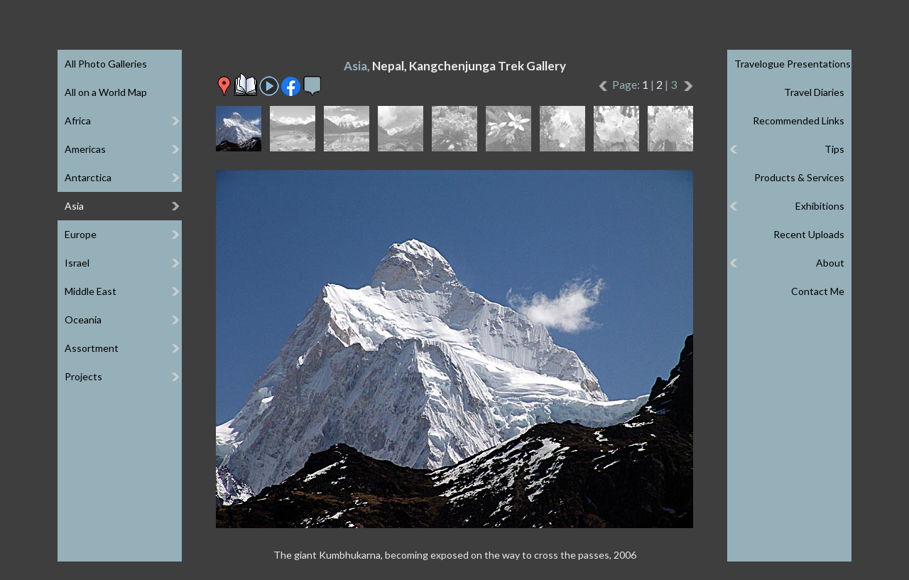

--- FILE ---
content_type: text/html
request_url: https://www.efratnakash.com/galleries_pages/asia/nepal_kangchenjunga_trek/31-4951_e.asp
body_size: 26055
content:
<!DOCTYPE html>
<html lang="en">


<head>
   <title>The giant Kumbhukarna, becoming exposed on the way to cross the passes, 2006</title>

   <meta charset="windows-1255">
<meta https-equiv="X-UA-Compatible" content="IE=edge,chrome=1">
<meta id="viewport" name="viewport" content="width=device-width, minimum-scale=1.0, maximum-scale=1.0">
<meta name="owner" content="Efrat Nakash, Efrat Ettinger"/>
<meta name="author" content="Efrat Nakash, Efrat Ettinger"/>
<meta name="copyright" content="Copyright © Efrat Nakash"/>

<link rel="stylesheet" type="text/css" href="/includes/menu-e.css" >
<link rel="stylesheet" type="text/css" href="/includes/template-e.css" >
<link rel="stylesheet" type="text/css" href="https://fonts.googleapis.com/css?family=Lato:100,300,400,700">
<link rel="shortcut icon" href="/includes/favicon.ico"/>

<script type="text/javascript" src="https://ajax.googleapis.com/ajax/libs/jquery/1/jquery.min.js"></script>
<script type="text/javascript" src="/includes/menu.js"></script>

<!-- Global site tag (gtag.js) - Google Analytics -->
<script async src="https://www.googletagmanager.com/gtag/js?id=UA-9508172-1"></script>
<script>
  window.dataLayer = window.dataLayer || [];
  function gtag(){dataLayer.push(arguments);}
  gtag('js', new Date());

  gtag('config', 'UA-9508172-1');
</script>


   <meta name="Keywords" content="Asia, Kangchenjunga Trek, The giant Kumbhukarna, becoming exposed on the way to cross the passes, 2006, photograph, photo, image, picture, gallery, galleries"/>

   <meta name="Description" content="A photo from the - Asia, Kangchenjunga Trek - gallery, part of a vast collection of outdoor photographs, travel diaries, travelogue presentations, tips, recommended links and more."/>

   <script type="text/javascript">

var clickmessage="All rights reserved. Images may not be used without a written permission."

function disableclick(e) {
if (window.attachEvent) {
if (event.button==2||event.button==3) {
if (event.srcElement.tagName=="IMG"){
alert(clickmessage);
return false;
}
}
}
else if (e.which==3&&e.target.tagName=="IMG")
setTimeout("alert(clickmessage)",0)
}

function associateimages(){
for(i=0;i<document.images.length;i++)
document.images[i].onmousedown=disableclick;
}

if (window.attachEvent){
document.onmousedown=disableclick
for (var i_tem = 0; i_tem < document.images.length; i_tem++)
document.images[i_tem].galleryimg='no'
}
else 
document.onmouseup=disableclick
associateimages()
</script>

   <link rel ="stylesheet" type="text/css" href="/galleries_pages/slideshow-e.css"/>
   <script type="text/javascript" src="/galleries_pages/swipe-e.js"></script>

</head>

<body id="gallery">

<div id="wrapper" onclick="">
   <header>
       <div class="header-inner"> 
           <div class="menu menu-left">
	<ul>
		<li class="top" aria-haspopup="true" aria-controls="sub1"><span>&#9776; GALLERIES</span>
			<ul id="sub1">
				<li><a href="/photo_galleries_e.asp">All Photo Galleries</a></li>
				<li><a href="/world_map_e.asp">All on a World Map</a></li>
				<li><span>Africa</span>
					<ul>
						<li><span>Ethiopia</span>
							<ul>
								<li><a href="/galleries_pages/africa/ethiopia_gurage_people/11-03811_e.asp">Gurage People</a></li>
								<li><a href="/galleries_pages/africa/ethiopia_simien_trek/11-03838_e.asp">Simien Trek</a></li>
							</ul>
						</li>
						<li><a href="/galleries_pages/africa/african_markets/11-1011_e.asp">Markets</a></li>
						<li><span>Morocco</span>
							<ul>
								<li><a href="/galleries_pages/africa/morocco_high_atlas/11-0004_e.asp">High Atlas</a></li>
								<li><a href="/galleries_pages/africa/morocco_marrakech/11-9885_e.asp">Marrakech</a></li>
							</ul>
						</li>
						<li><span>Rwanda</span>
							<ul>
								<li><a href="/galleries_pages/africa/rwanda_gorilla_park/11-1111_e.asp">Gorilla Park</a></li>
							</ul>
						</li>
						<li><a href="/galleries_pages/africa/seychelles/11-20251011_150147_e.asp">Seychelles</a></li>
						<li><a href="/galleries_pages/africa/south_africa/11-1211_e.asp">South Africa</a></li>
					</ul>
				</li>
				<li><span>Americas</span>
					<ul>
						<li><span>Argentina</span>
							<ul>
								<li><a href="/galleries_pages/americas/argentina_patagonia/11-1411_e.asp">Patagonia</a></li>
							</ul>
						</li>
						<li><span>Costa Rica</span>
							<ul>
								<li><a href="/galleries_pages/americas/costa_rica/11-20220424_144256_e.asp">National Parks</a></li>
							</ul>
						</li>
						<li><span>Peru</span>
							<ul>
								<li><a href="/galleries_pages/americas/peru_andean_faces/11-00161_e.asp">Andean Faces</a></li>
								<li><a href="/galleries_pages/americas/peru_huayhuash_trek/11-00410_e.asp">Huayhuash Circuit Trek</a></li>
								<li><a href="/galleries_pages/americas/peru_the_andes/11-00372_e.asp">The Andes</a></li>
							</ul>
						</li>
					</ul>
				</li>
				<li><span>Antarctica</span>
					<ul>
						<li><a href="/galleries_pages/antarctica/antarctica_peninsula/11-1511_e.asp">Antarctica Peninsula</a></li>
						<li><a href="/galleries_pages/antarctica/falkland_islands/11-1611_e.asp">Falkland Islands</a></li>
						<li><a href="/galleries_pages/antarctica/south_georgia_islands/11-1711_e.asp">South Georgia Islands</a></li>
					</ul>
				</li>
				<li><span>Asia</span>
					<ul class="up4">
						<li><span>Bhutan</span>
							<ul>
								<li><a href="/galleries_pages/asia/bhutan-buddhism/11-05100_e.asp">Buddhism</a></li>
								<li><a href="/galleries_pages/asia/bhutan-jomolhari-trek/11-04727_e.asp">Jomolhari Trek</a></li>
								<li><a href="/galleries_pages/asia/bhutan-landscape/11-04388_e.asp">Landscape</a></li>
								<li><a href="/galleries_pages/asia/bhutan-people/11-04569_e.asp">People</a></li>
							</ul>
						<li><span>China</span>
							<ul>
								<li><a href="/galleries_pages/asia/china_tibet/11-2011_e.asp">Tibet</a></li>
								<li><a href="/galleries_pages/asia/china_tibetan_culture/11-2111_e.asp">Tibetan Culture</a></li>
							</ul>
						</li>
						<li><span>Georgia</span>
							<ul>
								<li><a href="/galleries_pages/asia/georgia_greater_caucasus/11-9635_e.asp">Greater Caucasus</a></li>
							</ul>
						</li>
						<li><span>India</span>
							<ul>
								<li><a href="/galleries_pages/asia/india_dharamsala/11-2211_e.asp">Dharamsala</a></li>
								<li><a href="/galleries_pages/asia/india_kangdali/11-00628_e.asp">Kangdali Festival</a></li>
								<li><a href="/galleries_pages/asia/india_nanda_devi_treks/11-00105_e.asp">Nanda Devi Treks</a></li>
								<li><a href="/galleries_pages/asia/india_the_rungs/11-00541_e.asp">Rung People</a></li>
							</ul>
						</li>
						<li><span>Laos</span>
							<ul>
								<li><a href="/galleries_pages/asia/laos_the_north/11-8031_e.asp">The North</a></li>
							</ul>
						</li>
						<li><span>Mongolia</span>
							<ul>
								<li><a href="/galleries_pages/asia/mongolia_altai_trek/11-05608_e.asp">Altai Trek</a></li>
								<li><a href="/galleries_pages/asia/mongolia_landscape/11-07845_e.asp">Landscapes</a></li>
								<li><a href="/galleries_pages/asia/mongolia_naadam/11-07454_e.asp">Naadam Festival</a></li>
								<li><a href="/galleries_pages/asia/mongolia_nomads/11-07610_e.asp">Nomads</a></li>
							</ul>
						</li>
						<li><span>Myanmar</span>
							<ul>
								<li><a href="/galleries_pages/asia/myanmar_buddhism/11-07454_e.asp">Buddhism</a></li>
								<li><a href="/galleries_pages/asia/myanmar_landscape/11-06696_e.asp">Landscapes</a></li>
								<li><a href="/galleries_pages/asia/myanmar_people_and_markets/11-06073_e.asp">People & Markets</a></li>
							</ul>
						</li>
						<li><span>Nepal</span>
							<ul class="up3">
								<li><a href="/galleries_pages/asia/nepal-annapurna-circuit-trek/20230327_112136_e.asp">Annapurna Circuit Trek</a></li>
								<li><a href="/galleries_pages/asia/nepal-chitwan-park/11-20250422_170625_e.asp">Chitwan National Park</a></li>
								<li><a href="/galleries_pages/asia/nepal_everest_trek/11-2311_e.asp">Everest Three Passes Trek</a></li>
								<li><a href="/galleries_pages/asia/nepal_kangchenjunga_trek/11-4424_e.asp">Kangchenjunga Trek</a></li>
								<li><a href="/galleries_pages/asia/nepal_katmandu/11-2511_e.asp">Kathmandu</a></li>
								<li><a href="/galleries_pages/asia/nepal-langtang-trek/11-20250412_074500_e.asp">Langtang Valley Trek</a></li>
								<li><a href="/galleries_pages/asia/nepal_tsum_valley_trek/11-20220927_072844_e.asp">Tsum Valley Trek</a></li>
							</ul>
						</li>
						<li><span>Russia</span>
							<ul class="up2">
								<li><a href="/galleries_pages/asia/russia_altai/11-05170_e.asp">Altai</a></li>
								<li><a href="/galleries_pages/asia/russia_belukha_trek/11-05218_e.asp">Belukha Trek</a></li>
								<li><a href="/galleries_pages/asia/russia_kamchatka_nature/11-01190_e.asp">Kamchatka's Nature</a></li>
								<li><a href="/galleries_pages/asia/russia_kamchatka_people/11-00909_e.asp">Kamchatka's People</a></li>
								<li><a href="/galleries_pages/asia/russia_kamchatka_volcanoes/11-00870_e.asp">Kamchatka's Volcanoes</a></li>
							</ul>
						</li>
						<li><a href="/galleries_pages/asia/sri_lanka/11-2611_e.asp">Sri Lanka</a>
						</li>
						<li><span>Tajikistan</span>
							<ul class="up1">
								<li><a href="/galleries_pages/asia/tajikistan_fann_trek/11-04519_e.asp">Fann Trek</a></li>
								<li><a href="/galleries_pages/asia/tajikistan_pamir_mountains/11-04704_e.asp">Pamir Mountains</a></li>
							</ul>
						</li>
					</ul>
				</li>
				<li><span>Europe</span>
					<ul class="up6">
						<li><span>Britain</span>
							<ul>
								<li><a href="/galleries_pages/europe/britain-london/11-20240620_142155_e.asp">London</a></li>
							</ul>
						</li>
						<li><span>Finland-Norway</span>
							<ul>
								<li><a href="/galleries_pages/europe/finland_norway_lapland/11-01699_e.asp">Lapland</a></li>
							</ul>
						</li>
						<li><span>France-Italy</span>
							<ul>
								<li><a href="/galleries_pages/europe/france_italy_maritime_alps/11-01402_e.asp">Maritime Alps</a></li>
							</ul>
						</li>
						<li><span>France-Switzerland-Italy</span>
							<ul>
								<li><a href="/galleries_pages/europe/France-Switzerland-Italy-Tour-Mont-Blanc/11-095711_e.asp">Tour Mont Blanc</a></li>
							</ul>
						</li>
						<li><span>Germany</span>
							<ul>
								<li><a href="/galleries_pages/europe/germany_south_baden/11-04226_e.asp">South Baden</a></li>
							</ul>
						</li>
						<li><span>Greece</span>
							<ul>
								<li><a href="/galleries_pages/europe/greece-ionian-islands/11-03768_e.asp">Ionian Islands</a></li>
							</ul>
						</li>
						<li><span>Greenland</span>
							<ul>
								<li><a href="/galleries_pages/europe/greenland-disko-bay/11-02892_e.asp">Disko Bay</a></li>
								<li><a href="/galleries_pages/europe/greenland-ilulissat/11-02451_e.asp">Ilulissat</a></li>
							</ul>
						</li>
						<li><span>Iceland</span>
							<ul>
								<li><a href="/galleries_pages/europe/iceland_landmannalaugar_trek/31-01998_e.asp">Landmannalaugar Trek</a></li>
								<li><a href="/galleries_pages/europe/iceland_nature/11-03528_e.asp">Nature</a></li>
							</ul>
						</li>
						<li><span>Italy</span>
							<ul>
								<li><a href="/galleries_pages/europe/italy-the-dolomites/11-20250707_122257_e.asp">The Dolomites</a></li>
							</ul>
						</li>
						<li><a href="/galleries_pages/europe/montenegro/11-05630_e.asp">Montenegro</a>
						</li>
						<li><span>Romania</span>
							<ul>
								<li><a href="/galleries_pages/europe/romania-transylvania/11-20250913_175233_e.asp">Transylvania</a></li>
							</ul>
						</li>
						<li><span>Slovenia</span>
							<ul>
								<li><a href="/galleries_pages/europe/slovenia_triglav_park/11-8983_e.asp">Triglav Park</a></li>
							</ul>
						</li>
						<li><span>Spain</span>
							<ul>
								<li><a href="/galleries_pages/europe/spain-pyrenees/11-20231001_115937_e.asp">The Pyrenees</a></li>
							</ul>
						</li>
					</ul>
				</li>
				<li><span>Israel</span>
					<ul class="up7">
						<li><a href="/galleries_pages/israel/carmel_and_coastal_plane/11-4011_e.asp">Carmel and Coast</a></li>
						<li><a href="/galleries_pages/israel/eilat_mountains/11-06021_e.asp">Eilat Mountains</a></li>
						<li><a href="/galleries_pages/israel/ein_kerem/11-0611_e.asp">Ein Kerem</a></li>
						<li><a href="/galleries_pages/israel/jerusalem/11-0011_e.asp">Jerusalem</a></li>
						<li><a href="/galleries_pages/israel/judean_desert/11-3852_e.asp">Judean Desert</a></li>
						<li><a href="/galleries_pages/israel/lynch_strait/11-05458-9_e.asp">Lynch Strait</a></li>
						<li><a href="/galleries_pages/israel/south_hebron_hills/11-09289_e.asp">South Hebron Hills</a></li>
						<li><a href="/galleries_pages/israel/the_dead_sea/11-4311_e.asp">The Dead Sea</a></li>
						<li><a href="/galleries_pages/israel/the_galilee/11-4411_e.asp">The Galilee</a></li>
						<li><a href="/galleries_pages/israel/the_negev/11-4511_e.asp">The Negev</a></li>
						<li><span>Ceremonies</span>
							<ul class="up1">
								<li><a href="/galleries_pages/israel/epiphany/11-01371_e.asp">Epiphany Feast</a></li>
								<li><a href="/galleries_pages/israel/palm_sunday/11-02169_e.asp">Palm Sunday</a></li>
								<li><a href="/galleries_pages/israel/the_samaritans/11-09834_e.asp">Passover Sacrifice</a></li>
							</ul>
						</li>
						<li><a href="/galleries_pages/israel/flora_of_israel/11-4111_e.asp">Flora of Israel</a></li>
					</ul>
				</li>
				<li><span>Middle East</span>
					<ul>
						<li><span>Egypt</span>
							<ul>
								<li><a href="/galleries_pages/middle_east/egypt_nile_valley/11-6973_e.asp">Nile Valley</a></li>
								<li><a href="/galleries_pages/middle_east/egypt_sinai_peninsula/11-5011_e.asp">Sinai Peninsula</a></li>
								<li><a href="/galleries_pages/middle_east/egypt_st_katherine_trek/11-05286_e.asp">St Katherine Trek</a></li>
							</ul>
						</li>
						<li><span>Jordan</span>
							<ul class="up5">
								<li><a href="/galleries_pages/middle_east/jordan_edom_mountains/11-6244_e.asp">Edom Mountains</a></li>
								<li><a href="/galleries_pages/middle_east/jordan_jerash/11-07729_e.asp">Jerash</a></li>
								<li><a href="/galleries_pages/middle_east/jordan_moab_wadis/11-8654_e.asp">Moab Wadis</a></li>
								<li><a href="/galleries_pages/middle_east/jordan_northern_edom/11-04856_e.asp">Northern Edom</a></li>
								<li><a href="/galleries_pages/middle_east/jordan_petra/11-02884_e.asp">Petra</a></li>
								<li><a href="/galleries_pages/middle_east/jordan_rajef_mountains/11-06758_e.asp">Rajef Mountains</a></li>
								<li><a href="/galleries_pages/middle_east/jordan_wadi_hasa/11-04977_e.asp">Wadi Hasa</a></li>
								<li><a href="/galleries_pages/middle_east/jordan_wadi_rum/11-5211_e.asp">Wadi Rum</a></li>
							</ul>
						</li>
						<li><span>Turkiye</span>
							<ul class="up1">
								<li><a href="/galleries_pages/middle_east/turkey_aladaglar_trek/11-5511_e.asp">Aladaglar Trek</a></li>
								<li><a href="/galleries_pages/middle_east/turkey_istanbul/11-5311_e.asp">Istanbul</a></li>
								<li><a href="/galleries_pages/middle_east/turkey_kachkar_trek/11-3329_e.asp">Kachkar Trek</a></li>
							</ul>
						</li>
					</ul>
				</li>
				<li><span>Oceania</span>
					<ul>
						<li><span>Australia</span>
							<ul>
								<li><a href="/galleries_pages/oceania/australia_east_coast/11-0043_e.asp">East Coast</a></li>
							</ul>
						</li>
						<li><a href="/galleries_pages/oceania/new_zealand/11-0020_e.asp">New Zealand</a></li>
						<li><span>Papua New Guinea</span>
							<ul class="up5">
								<li><a href="/galleries_pages/oceania/papua_new_guinea_treks/11-03093_e.asp">Highland Treks</a></li>
								<li><a href="/galleries_pages/oceania/papua_new_guinea_hulis/11-03860_e.asp">Huli People</a></li>
								<li><a href="/galleries_pages/oceania/papua_new_guinea_people/11-03265_e.asp">People</a></li>
								<li><a href="/galleries_pages/oceania/papua_new_guinea_sepik/11-04864_e.asp">Sepik River</a></li>
								<li><a href="/galleries_pages/oceania/papua_new_guinea_shows/11-05483_e.asp">Singsing Shows</a></li>
								<li><a href="/galleries_pages/oceania/papua_new_guinea_tufi/11-05578_e.asp">Tufi Area</a></li>
							</ul>
						</li>
					</ul>
				</li>
				<li><span>Assortment</span>
					<ul class="up5">
						<li><a href="/galleries_pages/assortment/abstract/11-7228_e.asp">Abstract</a></li>
						<li><a href="/galleries_pages/assortment/carrying_the_young/11-6523_e.asp">Carrying the Young</a></li>
						<li><a href="/galleries_pages/assortment/faces/11-7702_e.asp">Faces</a></li>
						<li><a href="/galleries_pages/assortment/flora/11-3311_e.asp">Flora</a></li>
						<li><a href="/galleries_pages/assortment/fruit_market/11-7601_e.asp">Fruit Market</a></li>
						<li><a href="/galleries_pages/assortment/kiddies/11-6515_e.asp">Kiddies</a></li>
						<li><a href="/galleries_pages/assortment/mixture/11-3411_e.asp">Mixture</a></li>
					</ul>
				</li>
				<li><span>Projects</span>
					<ul class="up1">
						<li><a href="/galleries_pages/special_projects/jacks_home/11-01834_e.asp">Jack's Home</a></li>
						<li><a href="/galleries_pages/special_projects/save_a_childs_heart/11-09445_e.asp">Save a Child's Heart</a></li>
					</ul>
				</li>
			</ul>
		</li>
	</ul>
</div>
<div class="menu menu-right">
	<ul>
		<li class="left top" aria-haspopup="true" aria-controls="sub2"><span>MORE &#9776;</span>
			<ul id="sub2">
				<li><a href="/travelogues_e.asp">Travelogue Presentations</a></li>
				<li><a href="/diaries_e.asp">Travel Diaries</a></li>
				<li><a href="/links_e.asp">Recommended Links</a></li>
				<li><span>Tips</span>
					<ul>
						<li><a href="/photography_tips_e.asp">Photography Tips</a></li>
						<li><a href="/image_processing_tips_e.asp">Image Processing Tips</a></li>
						<li><a href="/backpacking_tips_e.asp">Backpacking Tips</a></li>
						<li><a href="/best_treks_tips_e.asp">Best Treks Tips</a></li>
						<li><a href="/touring-israel-tips-e.asp">Touring Israel Tips</a></li>
						<li><a href="/internet_tips1_e.asp">Internet Tips</a></li>
					</ul>
				</li>
				<li><a href="/products_e.asp">Products & Services</a></li>
				<li><span>Exhibitions</span>
					<ul>
						<li><a href="/ossim_shook_exhibition_e.asp">Market Day</a></li>
						<li><a href="/tibetan_buddhism_exhibition_e.asp">Tibetan Buddhism</a></li>
					</ul>
				</li>
				<li><a href="/recent_e.asp">Recent Uploads</a></li>
				<li><span>About</span>
					<ul>
						<li><a href="/about_e.asp">About Me</a></li>
						<li><a href="/about_printed_publications_e.asp">Printed Publications</a></li>
						<li><a href="/about_internet_publications_e.asp">Online Publications</a></li>
						<li><a href="/about_inspiration_for_artists_e.asp">Inspiration for Artists</a></li>
						<li><a href="/about_website_e.asp">About This Website</a></li>
					</ul>
				</li>
				<li><a href="/contact_e.asp">Contact Me</a></li>
			</ul>
		</li>
	</ul>
</div>


           <a class="logo" href="/" alt="Click to Home Page" title="Click to Home Page"><span>Efrat Nakash – Outdoor Photography</span></a>

           <div class="language"> 
               <a href="/galleries_pages/asia/nepal_kangchenjunga_trek/31-4951_h.asp">עברית</a>
               <a target="_blank" href="/coaching/">לאתר האימון שלי</a>
           </div>
       </div>
   </header>

   <div id="slideshow" class="content">
       <h1>Asia, <span>Nepal, Kangchenjunga Trek Gallery</span></h1>

       <div id="icons">
           <p class="mob">

           <a href="/galleries_pages/asia/nepal_kangchenjunga_trek/29-4943_e.asp">
           <img src="/galleries_pages/new-left-arrow.png" title="previous image" alt="previous image">&nbsp;</a>

           <span class="number"> 19/27</span>

           <span class="page">Page: <a class="page" href="/galleries_pages/asia/nepal_kangchenjunga_trek/11-4424_e.asp"> 1</a> | <a class="page" href="/galleries_pages/asia/nepal_kangchenjunga_trek/21-4758_e.asp"> 2</a> |  3</span>

           <a href="/galleries_pages/asia/nepal_kangchenjunga_trek/32-4963_e.asp">&nbsp;
           <img src="/galleries_pages/new-right-arrow.png" title="next image" alt="next image"></a>

           </p>

           <a href="https://maps.google.com/maps/ms?msid=208420713272214036416.0004c7726f86102aacb47&msa=0&ll=27.744315,88.041687&spn=0.822822,0.917376" target="_blank">
           <img src="/galleries_pages/placemark.png"
           alt="Click to see this image location on Google Maps" title="Click to see this image location on Google Maps"/></a>

           <a href="https://docs.google.com/document/d/1kpunUihYGH_Q5VtvMJm4Oz5YirKRdlrgRfsKQoov1Do/edit?usp=sharing" target="_blank">
           <img src="/diaries/book05.gif"
           alt="Click to read my Hebrew travel diary" title="Click to read my Hebrew travel diary"/></a>

           <a href="slideshow_e.asp"><img src="/galleries_pages/slideshow.png" alt="Click to play slideshow" title="Click to play slideshow"></a>

           <input type="checkbox" id="info" data-role="none">

               <a class="mobile-only" href="whatsapp://send?text=http://www.efratnakash.com/galleries_pages/asia/nepal_kangchenjunga_trek/31-4951_e.asp">
                   <img src="/galleries_pages/whatsapp.png" alt="Click to share on Whatsapp" title="Click to share on Whatsapp"/></a>
               <a target="_blank" href="http://www.facebook.com/sharer/sharer.php?u=#url">
                   <img src="/galleries_pages/facebook.png" alt="Click to share on Facebook" title="Click to share on Facebook"/></a>

           <label for="info" class="info" data-role="none">
               <img class="info_icon" src="/galleries_pages/info.gif" title="Click for gallery information" alt="Click for gallery information"></label>
               <input type="checkbox" id="info" data-role="none">
               <div class="information">
                   <span>Pictures and my travel diary from the trek in the Kangchenjunga</span><br>
                   I engaged in an amazing adventure trekking the Kangchenjunga, in the far north-east of Nepal, totally 'off the beaten track'. This trek is described quite simply as The Most Beautiful Walk in the World. This area still enjoys perfect isolation, with unmatched scenic grandeur. The Rhododendron was blooming in so many colors I never thought existed. I trekked the Kangchenjunga in May 2006.
               </div>

       </div>

       <div id="thumbs">
           <a class="thumb"><img src="/galleries_color_thumbs/asia/nepal_kangchenjunga_trek/31-4951.jpg">
           </a><a class="thumb" href="/galleries_pages/asia/nepal_kangchenjunga_trek/32-4963_e.asp">
               <img src="/galleries_bw_thumbs/asia/nepal_kangchenjunga_trek/32-4963.gif" alt="">
               <img class="color" src="/galleries_color_thumbs/asia/nepal_kangchenjunga_trek/32-4963.jpg" alt="">
           </a><a class="thumb" href="/galleries_pages/asia/nepal_kangchenjunga_trek/33-4994_e.asp">
               <img src="/galleries_bw_thumbs/asia/nepal_kangchenjunga_trek/33-4994.gif" alt="">
               <img class="color" src="/galleries_color_thumbs/asia/nepal_kangchenjunga_trek/33-4994.jpg" alt="">
           </a><a class="thumb" href="/galleries_pages/asia/nepal_kangchenjunga_trek/34-4990_e.asp">
               <img src="/galleries_bw_thumbs/asia/nepal_kangchenjunga_trek/34-4990.gif" alt="">
               <img class="color" src="/galleries_color_thumbs/asia/nepal_kangchenjunga_trek/34-4990.jpg" alt="">
           </a><a class="thumb" href="/galleries_pages/asia/nepal_kangchenjunga_trek/35-4816_e.asp">
               <img src="/galleries_bw_thumbs/asia/nepal_kangchenjunga_trek/35-4816.gif" alt="">
               <img class="color" src="/galleries_color_thumbs/asia/nepal_kangchenjunga_trek/35-4816.jpg" alt="">
           </a><a class="thumb" href="/galleries_pages/asia/nepal_kangchenjunga_trek/36-4253_e.asp">
               <img src="/galleries_bw_thumbs/asia/nepal_kangchenjunga_trek/36-4253.gif" alt="">
               <img class="color" src="/galleries_color_thumbs/asia/nepal_kangchenjunga_trek/36-4253.jpg" alt="">
           </a><a class="thumb" href="/galleries_pages/asia/nepal_kangchenjunga_trek/37-4230_e.asp">
               <img src="/galleries_bw_thumbs/asia/nepal_kangchenjunga_trek/37-4230.gif" alt="">
               <img class="color" src="/galleries_color_thumbs/asia/nepal_kangchenjunga_trek/37-4230.jpg" alt="">
           </a><a class="thumb" href="/galleries_pages/asia/nepal_kangchenjunga_trek/38-4543_e.asp">
               <img src="/galleries_bw_thumbs/asia/nepal_kangchenjunga_trek/38-4543.gif" alt="">
               <img class="color" src="/galleries_color_thumbs/asia/nepal_kangchenjunga_trek/38-4543.jpg" alt="">
           </a><a class="thumb" href="/galleries_pages/asia/nepal_kangchenjunga_trek/39-4537_e.asp">
               <img src="/galleries_bw_thumbs/asia/nepal_kangchenjunga_trek/39-4537.gif" alt="">
               <img class="color" src="/galleries_color_thumbs/asia/nepal_kangchenjunga_trek/39-4537.jpg" alt="">
           </a>
       </div>
       <div id="large">
           <a href="/galleries_pages/asia/nepal_kangchenjunga_trek/32-4963_e.asp">
           <img src="/galleries_l_pics/asia/nepal_kangchenjunga_trek/31-4951.jpg"
           alt="The giant Kumbhukarna, becoming exposed on the way to cross the passes, 2006" title="The giant Kumbhukarna, becoming exposed on the way to cross the passes, 2006"/></a>
       </div>

       <div id="caption">
           <p>The giant Kumbhukarna, becoming exposed on the way to cross the passes, 2006</p>
       </div>
   </div>
</div>

<div class="hint"><h1>Make this window wider to show the menu open</h1></div>
</body>
</html>
